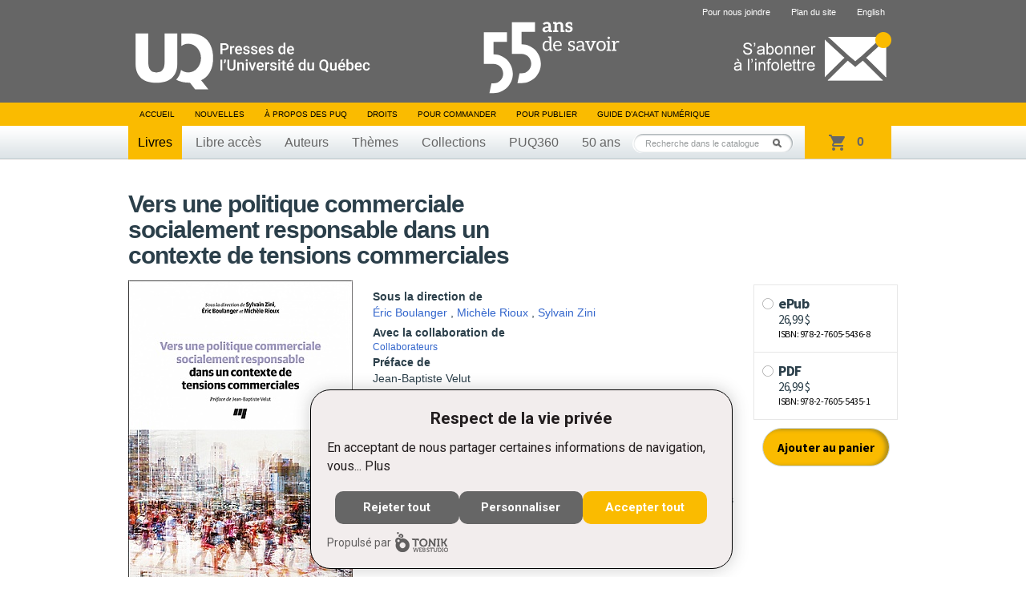

--- FILE ---
content_type: text/html; charset=UTF-8
request_url: https://www.puq.ca/catalogue/livres/vers-une-politique-commerciale-socialement-responsable-3812.html
body_size: 6831
content:
<!DOCTYPE html PUBLIC "-//W3C//DTD XHTML 1.0 Transitional//EN" "http://www.w3.org/TR/xhtml1/DTD/xhtml1-transitional.dtd">
<html xmlns="http://www.w3.org/1999/xhtml" lang="fr" xml:lang="fr">

<head>
    <link rel="preload" href="/tonik-privacy/css/styles.css" as="style">
<script>
	var script = document.createElement("script");
	script.src = "/tonik-privacy/permissions/index.php?nonce=" + Date.now() + Math.random().toString(36).substring(7);
	var scripts = document.getElementsByTagName("script");
	var firstScript = scripts[0];
	firstScript.parentNode.insertBefore(script, firstScript);
</script>
<script src="/tonik-privacy/js/modal.js" async></script>
<script src="/tonik-privacy/js/privacy.js" async></script>
<link rel="stylesheet" href="/tonik-privacy/css/styles.css">
<title>Vers une politique commerciale socialement responsable dans un contexte de tensions commerciales — Presses de l'Université du Québec</title>
<meta http-equiv="Content-Type" content="text/html; charset=UTF-8"/>
<meta name="title" content="Presses de l'Université du Québec"/>
<meta name="description"
      content="Livres en éducation, gestion, tourisme, science politique, sciences appliquées, sciences sociales, psychologie, communications, éthique, arts, géographie et tourisme."/>
<meta name="DC.creator" content="iXmédia - http://www.ixmedia.com"/>

<meta property="og:description"
      content="Le contexte actuel de transformations multiples dans le monde du travail li&eacute;es aux changements technologiques et climatiques ainsi qu&rsquo;aux impacts de la pand&eacute;mie de COVID-19 sur le commerce et la mondialisation provoque de grandes tensions au sein de nos soci&eacute;t&eacute;s et..."/>
<meta property="og:title" content="Vers une politique commerciale socialement responsable dans un contexte de tensions commerciales"/>
<meta property="og:image" content="https://www.puq.ca/media/produits/miniatures/3812/280x0_D5434_pn.jpg"/>

<link rel="shortcut icon" href="/favicon.ico" type="image/x-icon"/>    <link rel="stylesheet" href="/css/screen.css?v=2" type="text/css" media="screen" />
    <link rel="stylesheet" href="/css/print.css" type="text/css" media="print" />
    <link title="Fil RSS des Presses de l'Université du Québec" rel="alternate" type="application/rss+xml" href="/rss/nouvelles.xml" />

            <link rel="stylesheet" href="/js/libs/owl/owl.carousel.min.css" type="text/css" media="screen">
        <script src="https://code.jquery.com/jquery-1.12.4.min.js" integrity="sha256-ZosEbRLbNQzLpnKIkEdrPv7lOy9C27hHQ+Xp8a4MxAQ=" crossorigin="anonymous"></script>
        <script type="text/javascript" src="/js/libs/owl/owl.carousel.min.js"></script>
                    <script type="text/javascript" src="/js/jquery/jquery-1.7.2.min.js"></script>
            
    <script type="text/javascript" src="/js/jquery/jquery.easing.1.3.js"></script>
    <script type="text/javascript" src="/js/jquery/jquery.coda-slider-2.0.js"></script>
    <script type="text/javascript" src="/js/jquery/jquery.metadata.js"></script>
    <script type="text/javascript" src="/js/jquery/jquery.autocomplete.js"></script>
    <script type="text/javascript" src="/js/libs/iframeresizer.min.js"></script>
    <script type="text/javascript" src="/js/jquery/jquery.tooltip.js"></script>

            <script type="text/javascript" src="/js/jquery/jquery.bgiframe.js"></script>
    
    
    
    <script type="text/javascript" src="/js/ix.js"></script>
    <script type="text/javascript">
        var PUQ_URL = '//www.puq.ca';
    </script>
    <script type="text/javascript" src="/js/global.js"></script>
    <link href="https://cdn.jsdelivr.net/npm/select2@4.1.0-rc.0/dist/css/select2.min.css" rel="stylesheet" />
    <script src="https://cdn.jsdelivr.net/npm/select2@4.1.0-rc.0/dist/js/select2.min.js"></script>
    <!--[if IE 6]>
    <script src="/js/ie6/dd_belatedpng.js"></script>
    <script type="text/javascript" src="/js/ie6/ie6.js"></script><![endif]-->

    
                <!-- Google Tag Manager -->
            <script>
                (function(w, d, s, l, i) {
                    w[l] = w[l] || [];
                    w[l].push({
                        'gtm.start': new Date().getTime(),
                        event: 'gtm.js'
                    });
                    var f = d.getElementsByTagName(s)[0],
                        j = d.createElement(s),
                        dl = l != 'dataLayer' ? '&l=' + l : '';
                    j.async = true;
                    j.src =
                        'https://www.googletagmanager.com/gtm.js?id=' + i + dl;
                    f.parentNode.insertBefore(j, f);
                })(window, document, 'script', 'dataLayer', 'GTM-THH364D');
            </script>
            <!-- End Google Tag Manager -->
    
</head>

<body class="template-fiche-livre">

                <!-- Google Tag Manager (noscript) -->
            <noscript><iframe src="https://www.googletagmanager.com/ns.html?id=GTM-THH364D"
                    height="0" width="0" style="display:none;visibility:hidden"></iframe></noscript>
            <!-- End Google Tag Manager (noscript) -->
    
    <div id="conteneur"         data-product-id="3812"
        >
        <div id="wrap">

            <div id="entete">
                <div class="contenu">

                                            <span class="banner"></span>
                                        <a href="/"><img class="logo" src="/images/interface/logo-header.svg" height="74" alt="Presse de l'Université du Québec" /></a>
                    <a class="infolettre-cta" href="/infolettre.php"><img src="/images/interface/icon-infolettre.png" height="61" alt="S'abonner à l'infolettre" /></a>
                    <ul id="sub-nav">
                                                <li>
                                <a href="/pour-nous-joindre.php">Pour nous joindre</a>
                            </li>
                        <li>
                                <a href="/plan-du-site.php">Plan du site</a>
                            </li>                        <li>
                                <a href="/english.php" hreflang="en" lang="en">English</a>
                            </li>                    </ul>

                    <ul id="nav">
                        <li>
                            <a href="/">Accueil</a>
                        </li>
                        <li>
                                <a href="/blogue/?s=">Nouvelles</a>
                            </li>                        <li>
                                <a href="/mandat.php">À propos des PUQ</a>
                            </li>                        <li>
                                <a href="/droits-de-reproduction.php">Droits</a>
                            </li>                        <li>
                                <a href="/pour-commander-un-livre.php">Pour commander</a>
                            </li>                        <li>
                                <a href="/pour-publier.php">Pour publier</a>
                            </li>                                                <!-- <li><a id="abonnement-infolettre" href="javascript://">S'abonner à l'infolettre</a></li> -->
                        <li>
                                <a href="/livre-numerique.php">Guide d’achat numérique</a>
                            </li>                    </ul>
                    <div id="classement">
                        <ul>
                            <li>
                                    <a class="active" href="/catalogue/livres/liste.html">Livres</a>
                                </li>                            <li>
                                    <a href="/catalogue/libreacces/liste.html">Libre accès</a>
                                </li>                            <li>
                                    <a href="/auteurs/">Auteurs</a>
                                </li>                            <li>
                                    <a href="/catalogue/themes/">Thèmes</a>
                                </li>                            <li>
                                    <a href="/catalogue/collections/">Collections</a>
                                </li>                            <!-- Only one serie to show, hardcode directly to said serie -->
                            <li>
                                    <a href="/catalogue/series/liste-puq360-2.html">PUQ360</a>
                                </li>                            <li>
                                <a href="/50ans">50 ans</a>
                            </li>
                        </ul>
                    </div>
                    <!-- CART -->
                    <div class="cart-holder">
                        <div class="js-cart cart-widget" data-url="//transaction.puq.ca/ajax/cart-infos" id="cart">
                            <a href="//transaction.puq.ca/fr/?back=www.puq.ca/"
                                class="cart-widget__link">
                                <span class="js-cart-count cart-widget__count"></span>
                                <span class="js-cart-text cart-widget__label"><span class="js-pluriel"></span></span>
                            </a>
                        </div>
                    </div>
                    <div id="recherche" class="champ-recherche">
                        <form method="get" action="/recherche/">
                            <span>
                                <input class="{libele:'Recherche dans le catalogue'}" type="text" name="s" id="s"
                                    value="Recherche dans le catalogue" />
                                <button type="submit">Rechercher</button>
                            </span>
                        </form>
                    </div>
                </div>
            </div>

                                        
<!-- STRUCTURED DATA BEGIN -->
<script type="application/ld+json">
{
    "@context": "http://schema.org",
    "@type": "Book",
    "mainEntity": {
        "@type": "Book",
        "name": " Vers une politique commerciale socialement responsable dans un contexte de tensions commerciales",
        "author": [
        	    		{
    			"@type": "Person",
    			"name": "Éric Boulanger",
    			"sameAs": ""
    		},        	    		{
    			"@type": "Person",
    			"name": "Michèle Rioux",
    			"sameAs": ""
    		},        	    		{
    			"@type": "Person",
    			"name": "Sylvain Zini",
    			"sameAs": ""
    		}        	        ],
        "url": "https://www.puq.ca/catalogue/livres/vers-une-politique-commerciale-socialement-responsable-3812.html",
        "sameAs": "",
        "genre": "Économie",
		"image": "/media/produits/miniatures/3812/280x0_D5434_pn.jpg",
		"award": ""
        },
    "workExample": [
            	{
	        "@type": "Book",
	        "isbn": "978-2-7605-5434-4",
	        "bookEdition": "",
	        "bookFormat": "https://schema.org/Hardcover",
	        	        	"availableLanguage": [
                {
                        "@type": "Language",
                        "name": "French",
                        "alternateName": "fr"
                },
                {
                        "@type": "Language",
                        "name": "English",
                        "alternateName": "en"
                }
        	],
        		        "datePublished": "2021-03-24",
	        "numberOfPages": "320",
           	"publisher": {
	            "@type": "Organization",
	            "name": "Presses de l’Université du Québec"
	        },
	        "offers": {
	            "@type": "Offer",
	            "Price": "36.00",
	            "priceCurrency": "CAD",
	            "availability": "https://schema.org/InStock"
	        }
	    },        	{
	        "@type": "Book",
	        "isbn": "978-2-7605-5435-1",
	        "bookEdition": "",
	        "bookFormat": "https://schema.org/EBook",
	        	        	"availableLanguage": [
                {
                        "@type": "Language",
                        "name": "French",
                        "alternateName": "fr"
                },
                {
                        "@type": "Language",
                        "name": "English",
                        "alternateName": "en"
                }
        	],
        		        "datePublished": "2021-03-24",
	        "numberOfPages": "320",
           	"publisher": {
	            "@type": "Organization",
	            "name": "Presses de l’Université du Québec"
	        },
	        "offers": {
	            "@type": "Offer",
	            "Price": "26.99",
	            "priceCurrency": "CAD",
	            "availability": "https://schema.org/InStock"
	        }
	    },        	{
	        "@type": "Book",
	        "isbn": "978-2-7605-5436-8",
	        "bookEdition": "",
	        "bookFormat": "https://schema.org/EBook",
	        	        	"availableLanguage": [
                {
                        "@type": "Language",
                        "name": "French",
                        "alternateName": "fr"
                },
                {
                        "@type": "Language",
                        "name": "English",
                        "alternateName": "en"
                }
        	],
        		        "datePublished": "2021-03-24",
	        "numberOfPages": "320",
           	"publisher": {
	            "@type": "Organization",
	            "name": "Presses de l’Université du Québec"
	        },
	        "offers": {
	            "@type": "Offer",
	            "Price": "26.99",
	            "priceCurrency": "CAD",
	            "availability": "https://schema.org/InStock"
	        }
	    }        ]
}
</script>
<!-- STRUCTURED DATA END -->

<div id="contenu">
    
    <div class="clearfix">
    <div id="titre-livre">
            <h1 id="book-name-gtm">Vers une politique commerciale socialement responsable dans un contexte de tensions commerciales</h1>
          </div>
  </div>

    <div id="fiche-livre" class="clearfix">
    <div class="apercu">
      <div class="couverture">
        <script type="text/javascript" src="//www.entrepotnumerique.com/api/bridge.js?v=2&amp;mid=7&amp;l=fr"></script>
        <div id="enqc-wrap-9782760554351" class="enqc-wrap">
          <div class="couverture-image">
            <div class="book-browse flipbook-text">
                              <img src="/media/produits/miniatures/3812/280x0_D5434_pn.jpg" alt="Vers une politique commerciale socialement responsable dans un contexte de tensions commerciales" />
              <span class='book-action-info'><span class='ico-book-action'></span>Feuilleter cet ouvrage</span>            </div>
            <div class="js-no-link-on-browse-flip">
              <img src="/media/produits/miniatures/3812/280x0_D5434_pn.jpg" alt="Vers une politique commerciale socialement responsable dans un contexte de tensions commerciales" />
            </div>
          </div>
        </div>


              </div>
              <div class="action-livre clearfix">
                          <span class="document"><a href="https://extranet.puq.ca/media/produits/documents/3812_D5434-FP.pdf" target="_blank"><span class="ico-document"></span>Fiche produit</a></span>

			          </div>
          </div>

        <div class="description">
      
      <ul class="participants">
              <li>
          <p class="titre">Sous la direction de</p>
          <p>              <a href="/auteurs/eric-boulanger-12851.html">Éric Boulanger</a>
              ,               <a href="/auteurs/michele-rioux-951.html">Michèle Rioux</a>
              ,               <a href="/auteurs/sylvain-zini-9074.html">Sylvain Zini</a>
                        </p>
        </li>
      
              <li><p class="titre">Avec la collaboration de</p>
                      <a class="collaborateur" href="javascript://">Collaborateurs</a>
                  </li>
      
              <li>
          <p class="titre">Préface de</p>
          <p>Jean-Baptiste Velut</p>
        </li>
      
              <li>
          <p class="titre">Collection</p>
          <p><a href="/catalogue/collections/liste-hors-collection-50.html">Hors collection</a></p>
        </li>
              </ul>

              <p class="titre-short">Résumé</p>
        <div class="p"><p>
	Le contexte actuel de transformations multiples dans le monde du travail li&eacute;es aux changements technologiques et climatiques ainsi qu&rsquo;aux impacts de la pand&eacute;mie de COVID-19 sur le commerce et la mondialisation provoque de grandes tensions au sein de nos soci&eacute;t&eacute;s et sur les dynamiques de la politique mondiale. La mont&eacute;e de ces tensions rend d&rsquo;autant plus importante l&rsquo;adaptation des politiques publiques et de la coop&eacute;ration internationale afin d&rsquo;assurer le respect des droits du travail, l&rsquo;&eacute;limination de la concurrence entre des syst&egrave;mes de r&eacute;gulation du travail et une r&eacute;gulation ad&eacute;quate des acteurs priv&eacute;s mondialis&eacute;s. Moderniser la politique commerciale du Canada et assurer une convergence internationale vers une approche commune s&rsquo;av&egrave;re une trajectoire institutionnelle int&eacute;ressante.</p>
<p>
	Cet ouvrage fait &eacute;tat de recherches, de formations et de consultations sur le th&egrave;me &laquo;&thinsp;Vers une politique commerciale socialement responsable&thinsp;: un d&eacute;fi au Canada et ses partenaires commerciaux&thinsp;&raquo;. Ces activit&eacute;s se sont d&eacute;roul&eacute;es entre 2017 et 2019 dans le cadre d&rsquo;une &eacute;tape de d&eacute;veloppement du projet Gouvernance globale du travail du Centre d&rsquo;&eacute;tudes sur l&rsquo;int&eacute;gration et la mondialisation (CEIM) avec la participation de plusieurs experts en mati&egrave;re de politique commerciale. Une approche critique et constructive a permis de d&eacute;gager certaines recommandations pour une meilleure prise en consid&eacute;ration de la dimension sociale des accords commerciaux. Ce livre s&rsquo;adresse aux organisations syndicales, aux organismes de la soci&eacute;t&eacute; civile, aux chercheurs postsecondaires, aux repr&eacute;sentants des gouvernements et des organisations internationales, ainsi qu&rsquo;&agrave; toute personne int&eacute;ress&eacute;e par l&rsquo;&laquo;&thinsp;humanisation&thinsp;&raquo; des activit&eacute;s &eacute;conomiques mondiales.</p></div>
      
                    <script type="text/javascript">
            $.ajax({
              url: "//transaction.puq.ca/fr/chapters/978-2-7605-5434-4",
              success: function(data){
                data = JSON.parse(data.replace(/&quot;/g, "\""));
                $.each(data, function(key, value) {
                  if(isNaN(parseInt(value["title"].charAt(0))))
                  {
                    var htmlAppend = "<div class='table-of-contents__row'><span>" + value["title"] + "</span><span>" + value["page"] + "</span></div>";
                    $("#chapters").append(htmlAppend);
                  }
                });
              }
            })
        </script>

        <div class="table-of-contents">
            <h3 class="table-of-contents__title">Table des matières</h3>

            <input id="table-of-contents-toggle" class="table-of-contents__toggle" type="checkbox">
            <div id="chapters" class="table-of-contents__list">
            </div>
            <label for="table-of-contents-toggle" class="table-of-contents__trigger"><span>Voir toute la table des matières</span></label>
        </div>
            <p class="details">
      2021, 320 pages, D5434, ISBN 978-2-7605-5434-4      </p>

              <p id="ce-quon-en-dit">Ce qu’on en dit...</p>
              <blockquote><p>
	<strong><a href="https://youtu.be/A6WKCzY2mzo">Ma th&egrave;se en 180 degr&eacute;s par Sylvain Zini</a></strong>; &eacute;dition 2021</p></blockquote>
          </div>

        <div class="achats">
                      <iframe src="//transaction.puq.ca/fr/embed/978-2-7605-5434-4" frameborder="0" width="100%" scrolling="no"></iframe>

        
      
            <ul class="revendeurs js-bouquinarium">
        <li class="titre">
          <a href='/livre-numerique.php'>Pour acheter le&nbsp;livre en format numérique</a>
          <a href='/livre-numerique.php'><abbr class="tooltip-info" title="
              <p>Avant de faire l’achat de votre premier livre numérique, consultez notre  <a href='/livre-numerique.php'>Guide d’achat numérique</a> pour faire le bon choix de format et connaître les étapes à suivre.</p>
              <p><em><b>Notez qu'aucun échange, crédit ou remboursement ne pourra être accordé après la confirmation d’une transaction de vente d’un produit numérique.</b></em></p>
          " rel="tooltip">?</abbr></a>
        </li>
              </ul>
            </div>
      </div>

     <div id="voir-aussi" class="livres"><h2>Voir aussi</h2>          <div class="groupe-livre">            <div class="livre">
              <div class="wrap">
                <div class="vignette">
                  <span class="bg-top"></span>
                  <a href="/catalogue/livres/ere-indo-pacifique-5032.html" title="L' ère de l'Indo-Pacifique">
                                                            <img width="160" src="/media/produits/miniatures/5032/160x0_D6271_pn2.jpg" alt="L' ère de l'Indo-Pacifique" />
                  </a>
                </div>
                                <span class="nouveaute">Nouveauté</span>
              </div>
              <a href="ere-indo-pacifique-5032.html" title="L' ère de l'Indo-Pacifique">
                <span class="titre"  style="padding:0 10px; max-width:160px;">L' ère de l'Indo-Pacifique</span>
              </a>
            </div>
                                        <div class="livre">
              <div class="wrap">
                <div class="vignette">
                  <span class="bg-top"></span>
                  <a href="/catalogue/livres/croisee-des-nouvelles-routes-soie-4014.html" title="À la croisée des nouvelles routes de la soie">
                                                            <img width="160" src="/media/produits/miniatures/4014/160x0_D5796_pn_3.jpg" alt="À la croisée des nouvelles routes de la soie" />
                  </a>
                </div>
                                <span class="nouveaute"></span>
              </div>
              <a href="croisee-des-nouvelles-routes-soie-4014.html" title="À la croisée des nouvelles routes de la soie">
                <span class="titre"  style="padding:0 10px; max-width:160px;">À la croisée des nouvelles routes de la soie</span>
              </a>
            </div>
                                        <div class="livre">
              <div class="wrap">
                <div class="vignette">
                  <span class="bg-top"></span>
                  <a href="/catalogue/livres/soft-power-asie-4069.html" title="Le soft power en Asie">
                                                            <img width="160" src="/media/produits/miniatures/4069/160x0_D5903_pn.jpg" alt="Le soft power en Asie" />
                  </a>
                </div>
                                <span class="nouveaute"></span>
              </div>
              <a href="soft-power-asie-4069.html" title="Le soft power en Asie">
                <span class="titre"  style="padding:0 10px; max-width:160px;">Le soft power en Asie</span>
              </a>
            </div>
                                        <div class="livre">
              <div class="wrap">
                <div class="vignette">
                  <span class="bg-top"></span>
                  <a href="/catalogue/livres/economie-travail-edition-4350.html" title="Économie du travail, 6e édition">
                                                            <img width="160" src="/media/produits/miniatures/4350/160x0_TQ067_cp.jpg" alt="Économie du travail, 6e édition" />
                  </a>
                </div>
                                <span class="nouveaute"></span>
              </div>
              <a href="economie-travail-edition-4350.html" title="Économie du travail, 6e édition">
                <span class="titre"  style="padding:0 10px; max-width:160px;">Économie du travail, 6e édition</span>
              </a>
            </div>
                                        <div class="livre last">
              <div class="wrap">
                <div class="vignette">
                  <span class="bg-top"></span>
                  <a href="/catalogue/livres/gouverner-temps-pandemie-4007.html" title="Gouverner en temps de pandémie">
                                                            <img width="160" src="/media/produits/miniatures/4007/160x0_D5683_pn.jpg" alt="Gouverner en temps de pandémie" />
                  </a>
                </div>
                                <span class="nouveaute"></span>
              </div>
              <a href="gouverner-temps-pandemie-4007.html" title="Gouverner en temps de pandémie">
                <span class="titre"  style="padding:0 10px; max-width:160px;">Gouverner en temps de pandémie</span>
              </a>
            </div>
          </div>        <!--https://www.puq.ca/catalogue/livres/ere-indo-pacifique-5032.html;https://www.puq.ca/catalogue/livres/croisee-des-nouvelles-routes-soie-4014.html;https://www.puq.ca/catalogue/livres/soft-power-asie-4069.html;https://www.puq.ca/catalogue/livres/economie-travail-edition-4350.html;https://www.puq.ca/catalogue/livres/gouverner-temps-pandemie-4007.html--><!--https://www.puq.ca/catalogue/livres/product-5032.html;https://www.puq.ca/catalogue/livres/product-4014.html;https://www.puq.ca/catalogue/livres/product-4069.html;https://www.puq.ca/catalogue/livres/product-4350.html;https://www.puq.ca/catalogue/livres/product-4007.html--></div>

    </div>
</div>

 
</div>

<div id="pied">
	<div class="contenu">
		<a href="#"><img class="logo" src="/images/interface/logo-footer.png?v=1" alt="Presse de l'Université du Québec" /></a>

		<div id="coordonnees">
			<address>
				Édifice Fleurie, 480, de La Chapelle, bureau F015, Québec (Québec) Canada  G1K 0B6
			</address>
			<span>
				Tél.&nbsp;: (418) 657-4399&nbsp;&nbsp;&nbsp;Téléc.&nbsp;: (418) 657-2096&nbsp;&nbsp;&nbsp;&#112;&#117;&#113;&#64;&#112;&#117;&#113;&#46;&#99;&#97;
			</span>
		</div>
        <div class="droits">
            <p id="droits">
                ©2026 - Tous droits réservés<br />
                Réalisation&nbsp;: <a href="http://www.ixmedia.com/" title="Stratégie et conception Web à Québec: Design, programmation, SEO, marketing viral Web et web analytique: iXmédia.">iXmédia</a>
            </p>    
            <ul class="social-footer">
                <li><a class="social" href="https://www.linkedin.com/company/pressesuq/?originalSubdomain=ca"><img src="/images/interface/logo-linkedin.png" alt="Compte LinkedIn"/></a></li>
                <li><a class="social" href="/rss/nouvelles.xml"><img src="/images/interface/logo-rss.png"  alt="Fils RSS"/></a></li>
            </ul>
            
        </div>

	</div>
</div>

<script type="text/javascript" src="/js/libs/ixcheckout.js"></script>
 <div class="form-overlay" id="collaborateur">
    <div class="form">
        <a class="fermer clearfix" href="javascript://"><strong>&times;</strong></a>
        <h1>Collaborateurs</h1>

        <div class="collaborateur clearfix">
                        <p>Maude Boisnard</p>
                        <p>Éric Boulanger</p>
                        <p>Hugues Brisson</p>
                        <p>Ronald Cameron</p>
                        <p>Karen Curtis</p>
                        <p>Jean Dalcé</p>
                        <p>Angelo DiCaro</p>
                        <p>Mélanie Dufour-Poirier</p>
                        <p>Robert Finbow</p>
                        <p>Gavin Fridell</p>
                        <p>Anil Hira</p>
                        <p>Paul Kellogg</p>
                        <p>Kevin Kolben</p>
                        <p>Isabelle Martin</p>
                        <p>Kelly Pike</p>
                        <p>Kristine Plouffe-Malette</p>
                        <p>Michèle Rioux</p>
                        <p>Simon-Pierre Savard-Tremblay</p>
                        <p>Heysee Verdal</p>
                        <p>Francisco Villanueva</p>
                        <p>Sylvain Zini</p>
                    </div>
    </div>
 </div>

  <div class="form-overlay" id="envoyer">
    <form method="post" action="/envoyer-ami.php">
      <input type="hidden" id="idProduit" name="idProduit" value="3812" />
      <a class="fermer clearfix" href="javascript://"><strong>&times;</strong></a>
      <h1>Envoyer à un ami</h1>

      <div class="champs">
        <ul>
          <li class="clearfix">
            <label for="auteur-nom">Votre nom&nbsp;:</label>
            <input type="text" id="auteur-nom" name="auteur-nom" />
          </li>
          <li class="clearfix">
            <label for="auteur-courriel">Votre courriel&nbsp;:</label>
            <input type="text" id="auteur-courriel" name="auteur-courriel" />
          </li>
          <li class="clearfix">
            <label for="destinataire-nom">Nom du destinataire&nbsp;:</label>
            <input type="text" id="destinataire-nom" name="destinataire-nom" />
          </li>
          <li class="clearfix">
            <label for="destinataire-courriel">Courriel du destinataire&nbsp;:</label>
            <input type="text" id="destinataire-courriel" name="destinataire-courriel" />
          </li>
          <li class="clearfix">
            <label for="commentaires">Commentaires&nbsp;:</label>
            <textarea id="commentaires" name="commentaires" rows="6" cols="40" ></textarea>
          </li>
        </ul>
        <p class="bouton"><button type="submit">Envoyer</button></p>
      </div>
      <div class="loading">
        <p>Envoi du courriel...</p>
      </div>
      <div class="confirmation">
        <p>Votre courriel a été envoyé avec succès&nbsp;!</p>
      </div>
      <div class="form-erreur">
        <p>Une erreur est survenue, essaie un peu plus tard&nbsp;!</p>
      </div>
    </form>
  </div>

<div id="overlay"></div>
  <div id="fb-root"></div>
  <script>(function(d, s, id) {
          var js, fjs = d.getElementsByTagName(s)[0];
          if (d.getElementById(id)) return;
          js = d.createElement(s); js.id = id;
          js.src = "//connect.facebook.net/fr_CA/all.js#xfbml=1&appId=440127559415251";
          fjs.parentNode.insertBefore(js, fjs);
      }(document, 'script', 'facebook-jssdk'));</script>
  <script>!function(d,s,id){var js,fjs=d.getElementsByTagName(s)[0],p=/^http:/.test(d.location)?'http':'https';if(!d.getElementById(id)){js=d.createElement(s);js.id=id;js.src=p+'://platform.twitter.com/widgets.js';fjs.parentNode.insertBefore(js,fjs);}}(document, 'script', 'twitter-wjs');</script>
</body>
</html>


--- FILE ---
content_type: text/html; charset=utf-8
request_url: https://transaction.puq.ca/fr/chapters/978-2-7605-5434-4
body_size: 789
content:
[{&quot;title&quot;:&quot;Quatrième de couverture&quot;,&quot;page&quot;:1},{&quot;title&quot;:&quot;Crédits&quot;,&quot;page&quot;:8},{&quot;title&quot;:&quot;Préface&quot;,&quot;page&quot;:9},{&quot;title&quot;:&quot;Table des matières&quot;,&quot;page&quot;:17},{&quot;title&quot;:&quot;Liste des figures et tableaux&quot;,&quot;page&quot;:25},{&quot;title&quot;:&quot;Liste des sigles et acronymes&quot;,&quot;page&quot;:27},{&quot;title&quot;:&quot;Introduction&quot;,&quot;page&quot;:29},{&quot;title&quot;:&quot;Partie I / THÈMES DES CONSULTATIONS&quot;,&quot;page&quot;:35},{&quot;title&quot;:&quot;Chapitre 1 / Les accords de commerce et le travail&quot;,&quot;page&quot;:37},{&quot;title&quot;:&quot;Chapitre 2 / Le système généralisé des préférences et les droits des travailleurs&quot;,&quot;page&quot;:63},{&quot;title&quot;:&quot;Chapitre 3 / Le bannissement de l’importation de produits issus du travail forcé&quot;,&quot;page&quot;:85},{&quot;title&quot;:&quot;Partie II / UN DÉFI POUR LE CANADA ET SES PARTENAIRES&quot;,&quot;page&quot;:123},{&quot;title&quot;:&quot;Chapitre 4 / Pour une politique commerciale socialement responsable. « Un défi pour le Canada et ses partenaires : rapport de synthèse et consultations publiques »&quot;,&quot;page&quot;:125},{&quot;title&quot;:&quot;Chapitre 5 / Les commentaires des universitaires&quot;,&quot;page&quot;:147},{&quot;title&quot;:&quot;Chapitre 6 / Les commentaires des personnes issues du monde syndical et de la société civile&quot;,&quot;page&quot;:209},{&quot;title&quot;:&quot;Partie III / RÉFLEXIONS SUR LES MOYENS À PRENDRE POUR METTRE EN OEUVRE UNE PPOLITIQUE COMMERCIALE SOCIALEMENT RESPONSABLE&quot;,&quot;page&quot;:223},{&quot;title&quot;:&quot;Chapitre 7 / Le libre-échange comme constitutionnalisation du modèle néolibéral ?&quot;,&quot;page&quot;:225},{&quot;title&quot;:&quot;Chapitre 8 / Corporate Preference or Peoples’ Preference ? Shifting the Bias in Trade Agreements&quot;,&quot;page&quot;:253},{&quot;title&quot;:&quot;Chapitre 9 / Pour une véritable politique commerciale socialement responsable au Canada&quot;,&quot;page&quot;:281},{&quot;title&quot;:&quot;Chapitre 10 / The Consumer Imaginary&quot;,&quot;page&quot;:293},{&quot;title&quot;:&quot;Chapitre 11 / The International Labour Organization in the Global Governance at its 100th Anniversary&quot;,&quot;page&quot;:299},{&quot;title&quot;:&quot;Conclusion générale / Arrimer ouverture commerciale et progrès social&quot;,&quot;page&quot;:309},{&quot;title&quot;:&quot;Notices biographiques&quot;,&quot;page&quot;:315},{&quot;title&quot;:&quot;Quatrième de couverture&quot;,&quot;page&quot;:324}]

--- FILE ---
content_type: text/html; charset=utf-8
request_url: https://transaction.puq.ca/fr/embed/978-2-7605-5434-4
body_size: 628
content:
<!DOCTYPE html>
<html>
<head>
  <title>Presse de l&#39;Université du Québec</title>
  <meta name="robots" content="noindex, nofollow">
  <link href='https://fonts.googleapis.com/css?family=Open+Sans:400,600' rel='stylesheet' type='text/css'>
  <link rel="stylesheet" media="all" href="/assets/embed-447c3a0bc2e749d8209b4d9d665b901d.css" />
  <meta name="csrf-param" content="authenticity_token" />
<meta name="csrf-token" content="cez626U/YyJhbVsfVnXDepTKmZ7KePigA3fwHhGf+nlyfFzGMVeXc7EuVRjjZv5XyHpHWYCy5Oand1LGkbL6jg==" />
  <script src="/assets/globalhead-752cb91a7fd54cb8f6d5d7bfd5d2aa10.js"></script>
</head>
<body>
  <div class="atc ixco-wrapper js-ixco-wrapper" data-status="done">


	
	
    <form class="atc__formats js-ixco-form" action="/fr/panier/ajouter" accept-charset="UTF-8" method="get"><input name="utf8" type="hidden" value="&#x2713;" />
      <ul>


          <li>
              <input type="radio" name="isbn" id="isbn_paper" value="paper" class="atc__input js-ixcoradio" disabled="disabled" />
              <label class="atc__format js-ixcolabel" for="isbn_paper">
                <div class="inner">
                  <p>
                    <strong>Papier</strong><br/>
                  </p>
                </div>
</label>          </li>


          <li>
              <input type="radio" name="isbn" id="isbn_978-2-7605-5436-8" value="978-2-7605-5436-8" class="atc__input js-ixcoradio" />
              <label class="atc__format js-ixcolabel" for="isbn_978-2-7605-5436-8">
                <div class="inner">
                  <p>
                    <strong>ePub
                    <br/>
                    <span>26,99 $</span></strong><br/>
                    ISBN: 978-2-7605-5436-8
                  </p>
                </div>
</label>          </li>


          <li>
              <input type="radio" name="isbn" id="isbn_epub_ac" value="epub_ac" class="atc__input js-ixcoradio" disabled="disabled" />
              <label class="atc__format js-ixcolabel" for="isbn_epub_ac">
                <div class="inner">
                  <p>
                    <strong>ePub Accessible</strong><br/>
                  </p>
                </div>
</label>          </li>


          <li>
              <input type="radio" name="isbn" id="isbn_978-2-7605-5435-1" value="978-2-7605-5435-1" class="atc__input js-ixcoradio" />
              <label class="atc__format js-ixcolabel" for="isbn_978-2-7605-5435-1">
                <div class="inner">
                  <p>
                    <strong>PDF
                    <br/>
                    <span>26,99 $</span></strong><br/>
                    ISBN: 978-2-7605-5435-1
                  </p>
                </div>
</label>          </li>

      </ul>
	
      <input type="hidden" name="main_isbn" value="978-2-7605-5434-4">
      <button name="button" type="submit" class="atc__submit js-ixco-submit">Ajouter au panier</button>

</form></div>

  <script src="/assets/embed-2555379edb20358d692842dde6e44960.js"></script>
</body>
</html>


--- FILE ---
content_type: text/javascript; charset=utf-8
request_url: https://transaction.puq.ca/ajax/cart-infos?callback=jQuery1720317484997825918_1770142951631&_=1770142951907
body_size: 304
content:
/**/jQuery1720317484997825918_1770142951631({"cart":{"size":0,"sub_total":0}})

--- FILE ---
content_type: text/javascript; charset=utf-8
request_url: https://transaction.puq.ca/ajax/cart-infos?callback=jQuery1720317484997825918_1770142951632&_=1770142953533
body_size: 394
content:
/**/jQuery1720317484997825918_1770142951632({"cart":{"size":0,"sub_total":0}})